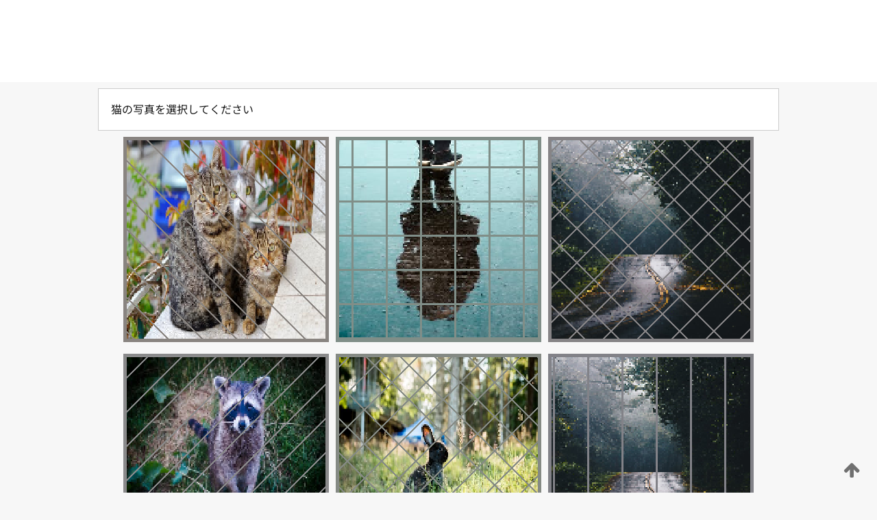

--- FILE ---
content_type: text/html;charset=UTF-8
request_url: https://patentscope.wipo.int/search/ja/detail.jsf?docId=WO2022259929
body_size: 433977
content:
<!DOCTYPE html>
<html xmlns="http://www.w3.org/1999/xhtml"><head id="j_idt396">
	<meta http-equiv="X-UA-Compatible" content="IE=edge" />
	<meta lang="ja" http-equiv="Content-Type" content="text/html;charset=utf-8" charset="utf-8" />

	
	<meta name="viewport" content="width=device-width, initial-scale=1.0, minimum-scale=1.0, maximum-scale=1.0" />
	
	<meta name="apple-mobile-web-app-capable" content="yes" />
	
	<meta name="apple-mobile-web-app-status-bar-style" content="black-translucent" />
		<meta name="Description" content="This patent search tool allows you not only to search the PCT database of about 2 million International Applications but also the worldwide patent collections. This search facility features: flexible search syntax; automatic word stemming and relevance ranking; as well as graphical results." />
		<meta name="Cache-Control" content="no-cache,no-store,must-revalidate" />
		<meta name="Expires" content="0" />
		<meta name="Pragma" content="no-cache" />
	
	<title>WIPO - 国際・国内特許データベース検索</title><link type="text/css" rel="stylesheet" href="/search/javax.faces.resource/theme.css.jsf?ln=primefaces-wipo" /><link type="text/css" rel="stylesheet" href="/search/javax.faces.resource/primefaces/fa/font-awesome.css.xhtml" /><script type="text/javascript" src="/search/javax.faces.resource/omnifaces.js.jsf;jsessionid=C8670A9F585DD4F37BF86B55EBC76E4F.wapp2nA?ln=omnifaces&amp;v=2.6.9"></script><link type="text/css" rel="stylesheet" href="/search/javax.faces.resource/css/components.css.jsf;jsessionid=C8670A9F585DD4F37BF86B55EBC76E4F.wapp2nA?ln=w-ps-cc" /><link type="text/css" rel="stylesheet" href="/search/javax.faces.resource/css/components.css.jsf;jsessionid=C8670A9F585DD4F37BF86B55EBC76E4F.wapp2nA?ln=ps-cc" /><link type="text/css" rel="stylesheet" href="/search/javax.faces.resource/css/common/common.css.jsf;jsessionid=C8670A9F585DD4F37BF86B55EBC76E4F.wapp2nA" /><link type="text/css" rel="stylesheet" href="/search/javax.faces.resource/css/common/primefaces-custom.css.jsf;jsessionid=C8670A9F585DD4F37BF86B55EBC76E4F.wapp2nA" /><link type="text/css" rel="stylesheet" href="/search/javax.faces.resource/css/common/wfaces-custom.css.jsf;jsessionid=C8670A9F585DD4F37BF86B55EBC76E4F.wapp2nA" /><link type="text/css" rel="stylesheet" href="/search/javax.faces.resource/css/wipo/ps-ulf-compatibility.css.jsf;jsessionid=C8670A9F585DD4F37BF86B55EBC76E4F.wapp2nA" /><link type="text/css" rel="stylesheet" href="/search/javax.faces.resource/primefaces/components.css.xhtml;jsessionid=C8670A9F585DD4F37BF86B55EBC76E4F.wapp2nA" /><script type="text/javascript" src="/search/javax.faces.resource/primefaces/jquery/jquery.js.xhtml;jsessionid=C8670A9F585DD4F37BF86B55EBC76E4F.wapp2nA"></script><script type="text/javascript" src="/search/javax.faces.resource/primefaces/core.js.xhtml;jsessionid=C8670A9F585DD4F37BF86B55EBC76E4F.wapp2nA"></script><script type="text/javascript" src="/search/javax.faces.resource/primefaces/components.js.xhtml;jsessionid=C8670A9F585DD4F37BF86B55EBC76E4F.wapp2nA"></script><script type="text/javascript" src="/search/javax.faces.resource/primefaces/jquery/jquery-plugins.js.xhtml;jsessionid=C8670A9F585DD4F37BF86B55EBC76E4F.wapp2nA"></script><script type="text/javascript" src="/search/javax.faces.resource/jsf.js.jsf;jsessionid=C8670A9F585DD4F37BF86B55EBC76E4F.wapp2nA?ln=javax.faces"></script><style type="text/css">
		/*	When the drawerTriggering element has a top/bottom padding/margin (as the mainmenu items), 
			the position of the drawer must be updated correspondignly.*/
		.settings-drawer.b-drawer.wf-drawer-fix-position {
			top: -0.75rem;
		}	
	</style><style type="text/css">
		/*	When the drawerTriggering element has a top/bottom padding/margin (as the mainmenu items), 
			the position of the drawer must be updated correspondignly.*/
		.feedback-drawer.b-drawer.wf-drawer-fix-position {
			top: -0.75rem;
		}
		
		.feedback-message {
			margin-top: 1rem;
		}
	</style><style type="text/css">
		/*	When the drawerTriggering element has a top/bottom padding/margin (as the mainmenu items), 
			the position of the drawer must be updated correspondignly.*/
		.feedback-drawer.b-drawer.wf-drawer-fix-position {
			top: -0.75rem;
		}
	</style><script type="text/javascript">if(window.PrimeFaces){PrimeFaces.settings.locale='ja';}</script>
		<link href="/search/javax.faces.resource/w/css/wfaces.css.xhtml?v=1.0&amp;b=" rel="stylesheet" />




	<script>
		var APP_CTX='/search';
	</script>
		<script src="/search/javax.faces.resource/w/js/wfaces.js.xhtml?v=1.0&amp;b="></script><script type="text/javascript">
		epctmsg.lbl_designations_specific="特定";
		epctmsg.lbl_designations_none="なし";
		epctmsg.lbl_designations_all="すべて";
		epctmsg.lbl_designations_changeSelec="選択を変更";
		epctmsg.lbl_designations_chooseDesig="追記欄に記載する指定国を選択";
		epctmsg.no_results_text="次に一致する結果なし:";
	</script><script type="text/javascript" src="/search/javax.faces.resource/js/psa.js.jsf;jsessionid=C8670A9F585DD4F37BF86B55EBC76E4F.wapp2nA"></script>
			<script src="https://webcomponents.wipo.int/polyfills/webcomponents-loader.js"></script>
	  		
	  		<script src="https://webcomponents.wipo.int/wipo-navbar/wipo-navbar.js"></script><script type="text/javascript" src="/search/javax.faces.resource/js/components.js.jsf;jsessionid=C8670A9F585DD4F37BF86B55EBC76E4F.wapp2nA?ln=w-ps-cc"></script></head><body dir="ltr">
<div class="wf-overlayPanel"></div><div id="pageBlockUI" class="ui-blockui-content ui-widget ui-widget-content ui-corner-all ui-helper-hidden ui-shadow">
	<div class="b-infobox b-infobox--has-spinner">
	  <h4 class="b-infobox__title">
	    処理中
	  </h4>
	  <div class="b-infobox__text">
	    <p>
	    	しばらくお待ちください...
	    </p>
	  </div>
	</div></div><script id="pageBlockUI_s" type="text/javascript">$(function(){PrimeFaces.cw("BlockUI","widget_pageBlockUI",{id:"pageBlockUI",block:"@(.b-page)"});});</script>
<div class="b-page b-page--application">
	<div class="b-navigation b-navigation--has-close"><wipo-navbar appId='app-0072' applicationName='PATENTSCOPE' applicationLink='/search/ja' applicationCategory='patents' login='/search/wiposso/login' logout='/search/wiposso/logout' sso='unauthenticated' language='ja' languageOptions='[{"code":"en","name":null,"link":"/search/en/detail.jsf?docId=WO2022259929","targetTab":null},{"code":"fr","name":null,"link":"/search/fr/detail.jsf?docId=WO2022259929","targetTab":null},{"code":"de","name":null,"link":"/search/de/detail.jsf?docId=WO2022259929","targetTab":null},{"code":"es","name":null,"link":"/search/es/detail.jsf?docId=WO2022259929","targetTab":null},{"code":"pt","name":null,"link":"/search/pt/detail.jsf?docId=WO2022259929","targetTab":null},{"code":"ru","name":null,"link":"/search/ru/detail.jsf?docId=WO2022259929","targetTab":null},{"code":"ja","name":null,"link":null,"targetTab":null},{"code":"zh","name":null,"link":"/search/zh/detail.jsf?docId=WO2022259929","targetTab":null},{"code":"ko","name":null,"link":"/search/ko/detail.jsf?docId=WO2022259929","targetTab":null},{"code":"ar","name":null,"link":"/search/ar/detail.jsf?docId=WO2022259929","targetTab":null}]' userOptions='[{"code":null,"name":"最近実行した検索","link":"/search/ja/reg/user_session_queries.jsf","targetTab":"_self"},{"code":null,"name":"保存した検索条件","link":"/search/ja/reg/user_queries.jsf","targetTab":"_self"},{"code":null,"name":"マーカッシュ構造検索 (バッチ処理)","link":"/search/ja/chemc/batches.jsf","targetTab":"_self"},{"code":null,"name":"出願のウォッチリスト","link":"/search/ja/reg/watching.jsf","targetTab":"_self"}]' helpOptions='[{"code":"contact","name":null,"link":"https://www3.wipo.int/contact/en/area.jsp?area=patentscope-db","targetTab":null},{"code":"faq","name":null,"link":"https://www.wipo.int/patentscope/en/faqs_patentscope.html","targetTab":null}]' helpMore='[{"code":null,"name":"PATENTSCOPE ユーザコミュニティ","link":"https://www.linkedin.com/groups/9811620/","targetTab":"_blank"},{"code":null,"name":"PATENTSCOPE ヘルプ","link":"/search/ja/help/help.jsf","targetTab":"_self"},{"code":null,"name":"ご利用条件","link":"https://www.wipo.int/patentscope/en/data/terms_patentscope.html","targetTab":"_blank"},{"code":null,"name":"プライバシーポリシー","link":"https://www.wipo.int/tools/ja/privacy_policy-ipportal.html","targetTab":"_blank"}]' hide-search='true'><div style='background:black; height: 48px; width: 100%'></div></wipo-navbar>
		
		
		<div class="b-navigation-floater-bottom">
			<a class="fa fa-fw fa-arrow-up" style="text-decoration:none; float: right; color: #707070; font-size: 26px; margin: 20px;" onclick="wscrollToTop();"></a>
		</div>
		
	</div>


	
	
	
	<div id="popups">
	</div>
	
	
	
	
	<div class="c-left-watermark">
	</div><div class="ps-no-content">
<form id="psCaptchaForm" name="psCaptchaForm" method="post" action="/search/ja/detail.jsf;jsessionid=C8670A9F585DD4F37BF86B55EBC76E4F.wapp2nA?docId=WO2022259929" enctype="application/x-www-form-urlencoded">
<input type="hidden" name="psCaptchaForm" value="psCaptchaForm" />
<span id="psCaptchaForm:psCaptchaPanel">
		
		<div class="b-step b-pointer-scope">
	 
			 <div class="b-step__content">
		    	
		    	<div class="b-step__content-top">
						
	<div class="b-view-panel    ">
		<div class="b-view-panel__content ">
			
			<div class="b-view-panel__fold-in">
				<div class="b-view-panel__section ">猫の写真を選択してください
				</div>
			</div>
		</div>
		
		<div class="b-view-panel__actions">
			<div class="b-view-panel__action-secondary">
			</div>
			<div class="b-view-panel__action-primary">
			</div>
		</div>


	</div>
				
				<div style="display: flex; justify-content: center;"><table id="psCaptchaForm:graph">
<tbody>
<tr>
<td><a id="psCaptchaForm:click1" href="#" class="ui-commandlink ui-widget" onclick="PrimeFaces.ab({s:&quot;psCaptchaForm:click1&quot;,u:&quot;psCaptchaForm:psCaptchaPanel&quot;});return false;"><img id="psCaptchaForm:image1" src="[data-uri]" alt="" class="ps-captcha-img" /></a></td>
<td><a id="psCaptchaForm:click2" href="#" class="ui-commandlink ui-widget" onclick="PrimeFaces.ab({s:&quot;psCaptchaForm:click2&quot;,u:&quot;psCaptchaForm:psCaptchaPanel&quot;});return false;"><img id="psCaptchaForm:image2" src="[data-uri]" alt="" class="ps-captcha-img" /></a></td>
<td><a id="psCaptchaForm:click3" href="#" class="ui-commandlink ui-widget" onclick="PrimeFaces.ab({s:&quot;psCaptchaForm:click3&quot;,u:&quot;psCaptchaForm:psCaptchaPanel&quot;});return false;"><img id="psCaptchaForm:image3" src="[data-uri]" alt="" class="ps-captcha-img" /></a></td>
</tr>
<tr>
<td><a id="psCaptchaForm:click4" href="#" class="ui-commandlink ui-widget" onclick="PrimeFaces.ab({s:&quot;psCaptchaForm:click4&quot;,u:&quot;psCaptchaForm:psCaptchaPanel&quot;});return false;"><img id="psCaptchaForm:image4" src="[data-uri]" alt="" class="ps-captcha-img" /></a></td>
<td><a id="psCaptchaForm:click5" href="#" class="ui-commandlink ui-widget" onclick="PrimeFaces.ab({s:&quot;psCaptchaForm:click5&quot;,u:&quot;psCaptchaForm:psCaptchaPanel&quot;});return false;"><img id="psCaptchaForm:image5" src="[data-uri]" alt="" class="ps-captcha-img" /></a></td>
<td><a id="psCaptchaForm:click6" href="#" class="ui-commandlink ui-widget" onclick="PrimeFaces.ab({s:&quot;psCaptchaForm:click6&quot;,u:&quot;psCaptchaForm:psCaptchaPanel&quot;});return false;"><img id="psCaptchaForm:image6" src="[data-uri]" alt="" class="ps-captcha-img" /></a></td>
</tr>
</tbody>
</table>

			 	</div><div id="psCaptchaForm:j_idt3923" class="ui-blockui-content ui-widget ui-widget-content ui-corner-all ui-helper-hidden ui-shadow"></div><script id="psCaptchaForm:j_idt3923_s" type="text/javascript">$(function(){PrimeFaces.cw("BlockUI","bui",{id:"psCaptchaForm:j_idt3923",block:"psCaptchaForm:graph",triggers:"psCaptchaForm:click1 psCaptchaForm:click2 psCaptchaForm:click3 psCaptchaForm:click4 psCaptchaForm:click5 psCaptchaForm:click6",animate:false});});</script>
		    	</div>
		    	
		    	<div class="b-step__content-bottom">
		    	</div>
			 	
			 </div>
</div></span><input type="hidden" name="javax.faces.ViewState" id="j_id1:javax.faces.ViewState:0" value="-8536085157888967440:-6795974170105929088" autocomplete="off" />
</form></div>
	
	
	
	
	<div class="c-footer"> # - 
	</div>
</div><script type="text/javascript" id="j_idt420">
		if(typeof(load_w_scripts) != 'undefined') load_w_scripts();
	</script><script type="text/javascript" id="init_w_ps_components">
			load_w_ps_cc_scripts();
		</script><script type="text/javascript">OmniFaces.DeferredScript.add('/search/javax.faces.resource/js/components.js.jsf?ln=ps-cc');</script></body>
</html>